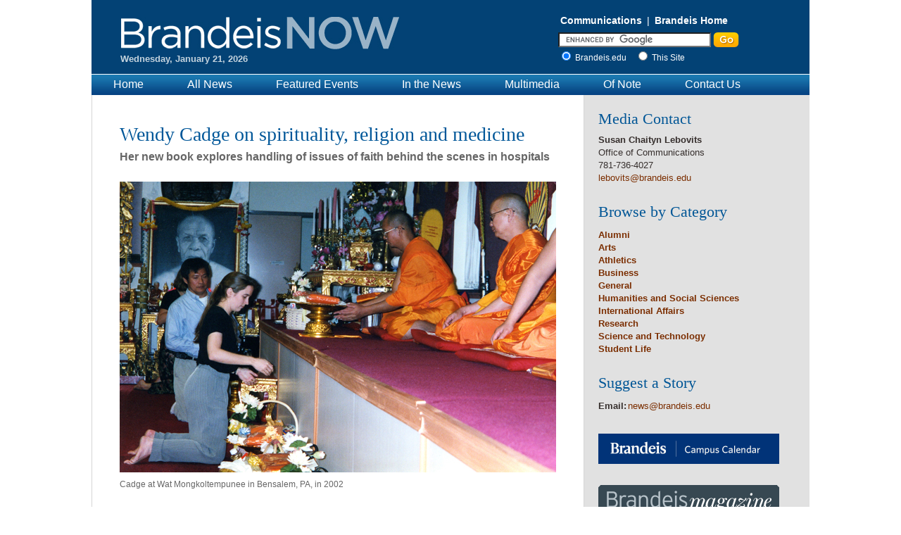

--- FILE ---
content_type: text/html; charset=UTF-8
request_url: https://www.brandeis.edu/now/2012/july/cadge.html
body_size: 18512
content:
<!DOCTYPE html PUBLIC "-//W3C//DTD XHTML 1.0 Transitional//EN" "http://www.w3.org/TR/xhtml1/DTD/xhtml1-transitional.dtd">
<html xmlns="http://www.w3.org/1999/xhtml" lang="en" xmlns:fb="http://www.facebook.com/2008/fbml">
  <head>
    <meta content="text/html;charset=utf-8" http-equiv="content-type" />
    <meta content="width=1020" name="viewport" />
    <title>
			Wendy Cadge on spirituality, religion and medicine | BrandeisNOW
		</title>
    
    
    
        
		<meta content="website" property="og:type" /><meta content="BrandeisNOW" property="og:site_name" /><meta content="Wendy Cadge on spirituality, religion and medicine | BrandeisNOW" property="og:title" /><meta content="https://www.brandeis.edu/now/2012/july/cadge.html" property="og:url" /><meta content="Wendy Cadge does not count rosary beads, daven or meditate, though she has gone to great lengths to research them all, including living in Sri Lanka where she immersed herself in Buddhism. As a sociologist of contemporary religion, Cadge often teaches courses such as &#8220;Order and Change in Society&#8221; and &#8220;Methods of Social Inquiry.&#8221; But, she admits, the classes that she most enjoys engage more-specific subjects, like &#8220;Living and Dying in America: The Sociology of Birth and Death.&#8221; &#8220;My classes are designed to help students understand something about topics,&#8221; Cadge says, &#8220;but they&#8217;re also aimed at getting them out into the world and helping them understand how and why they&#8217;re living their lives the way that they are.&#8221; In &#8220;Living and Dying in America&#8221; for example, students write their own birth story, interviewing their families and incorporating class research such as how birth has changed in the United States through C-section rates and midwifery. The second half of the class challenges conventional wisdom about how people die. &#8220;Students interview a friend or relative about their experience of death and write that person&#8217;s story in the context of class readings,&#8221; says Cadge. &#8220;People frequently die in hospitals, but when asked in surveys how they&#8217;d chose to die, most say they want to die at home, surrounded by loved ones.&#8221; Cadge says she wants students to learn about the ethical decisions that people have to make and practice having the hard conversations that precede such decisions before they&#8217;re in the middle of a personal situation, when things can get extremely difficult. &#8220;I try to think of my classes as helping students to learn about how to live, based on what is important to them, and what they care about,&#8221; says Cadge. Cadge&#8217;s first book &#8220;Heartwood: The First Generation of Theravada Buddhism in America&#8221;&#160;examined how immigrant Buddhists from Thailand, and predominantly white converts to Buddhism, understand and practice Buddhism in the United States. &#8220;I was interested in how these two very different sets of people pull from the same kinds of ideas and history of a particular religious tradition and use it to make sense of their very day-to-day lives,&#8221; says Cadge." property="og:description" /><meta content="summary_large_image" name="twitter:card" /><meta content="https://www.brandeis.edu/now/2012/july/images/cadgeslideshow/cadgeprayzoom620.jpg" property="og:image" /><meta content="https://www.brandeis.edu/now/2012/july/images/cadgeslideshow/cadgeprayzoom620.jpg" name="twitter:image" />
    
	
    <link href="/now/design-files/css/styles.css" media="all" rel="stylesheet" type="text/css" />
    <link href="/now/design-files/css/weather.css" media="screen" rel="stylesheet" type="text/css" /> 
    <link href="/now/design-files/css/print-handheld.css" media="print" rel="stylesheet" type="text/css" />  
    <link href="/now/design-files/css/print.css" media="print" rel="stylesheet" type="text/css" />         
	<script src="https://ajax.googleapis.com/ajax/libs/jquery/1.7.1/jquery.min.js" ></script>
    <script language="javascript" src="https://www.brandeis.edu/zeta/js/swfobject.js" type="text/javascript" ></script>
    <script language="javascript" src="/now/design-files/js/date-tabs.js" type="text/javascript" ></script>
    <script language="javascript" src="/now/design-files/js/news-tabs.js" type="text/javascript" ></script>
    <script language="javascript" src="/now/design-files/js/random-items.js" type="text/javascript" ></script>
    <script language="javascript" src="/now/design-files/js/ac-snippet.js" type="text/javascript" ></script>                
    <link href="/now/rss.xml" rel="alternate" title="Brandeis News" type="application/rss+xml" />
    
    <link href="/now/design-files/css/print-handheld.css" media="handheld, only screen and (max-device-width:480px)" rel="stylesheet" type="text/css" />  
    <link href="/now/design-files/css/handheld.css" media="handheld, only screen and (max-device-width:480px)" rel="stylesheet" type="text/css" />
    <link href="/now/design-files/ceebox/css/ceebox.css" media="handheld, screen" rel="stylesheet" type="text/css" />
    <script language="javascript" src="/now/design-files/ceebox/js/jquery.ceebox-min.js" type="text/javascript" ></script>
    <script language="javascript" src="/now/design-files/js/ceebox-setup.js" type="text/javascript" ></script>
    <script language="javaScript" src="https://admin.brightcove.com/js/BrightcoveExperiences.js" type="text/javascript" ></script>
    <script language="javaScript">
            $(document).ready(function() {if (navigator.userAgent.match(/Android/i) || navigator.userAgent.match(/webOS/i) || navigator.userAgent.match(/iPhone/i) || navigator.userAgent.match(/iPod/i)) {$("meta[name='viewport']").attr("content", "width=device-width");}});
    </script>

    
    <!-- Google Tag Manager -->
<script>(function(w,d,s,l,i){w[l]=w[l]||[];w[l].push({'gtm.start':
new Date().getTime(),event:'gtm.js'});var f=d.getElementsByTagName(s)[0],
j=d.createElement(s),dl=l!='dataLayer'?'&l='+l:'';j.async=true;j.src=
'https://www.googletagmanager.com/gtm.js?id='+i+dl;f.parentNode.insertBefore(j,f);
})(window,document,'script','dataLayer','GTM-NN3V5WB');</script>
<!-- End Google Tag Manager -->

  </head>
  <body class="inner-page">

    <!-- Google Tag Manager (noscript) -->
<noscript><iframe src="https://www.googletagmanager.com/ns.html?id=GTM-NN3V5WB"
height="0" width="0" style="display:none;visibility:hidden"></iframe></noscript>
<!-- End Google Tag Manager (noscript) -->

    
    <div id="wrapper">
        <a class="skip" href="#content">Skip to content</a>
      <div id="header" role="banner">
        <h1><a href="/now/index.html"><img alt="BrandeisNOW" src="/now/design-files/images/logo.png" /></a></h1>
        <div id="current_date">Wednesday, January 21, 2026</div>
        <div id="brandeis_links"><a href="https://www.brandeis.edu/communications/" target="_blank">Communications</a> | <a href="https://www.brandeis.edu/">Brandeis Home</a> 
          <div id="google_search" role="search">
	<!-- Google CSE Search Box Begins  -->
	<form action="/now/search-results.html" id="cse-search-box">
		<input name="cx" type="hidden" value="014453177315759626914:x79taswc0q8" />
		<input name="cof" type="hidden" value="FORID:11" />
		<input aria-label="Enter Search" id="q" name="q" onfocus="this.value = ''" size="25" type="text" />
		<input alt="submit search" class="submit" src="/now/design-files/images/go-button.png" type="image" value="Submit" />
		<!--radio buttons-->
		<fieldset>
			<input checked="checked" class="circle" id="brandeis" name="hq" type="radio" value="" />
			<label for="brandeis">Brandeis.edu&#160;&#160;&#160;</label>
			<input class="circle" id="thisSite" name="hq" type="radio" value="site:www.brandeis.edu/now" />
			<label for="thisSite">This Site</label>
		</fieldset>
	</form>
	<script src="https://www.google.com/coop/cse/brand?form=cse-search-box&amp;lang=en" type="text/javascript" ></script>
	<!-- Google CSE Search Box Ends -->
</div>
        </div>
      </div>
      <div id="nav" role="navigation"><ul class="menufloat"><li><a href="/now/index.html">Home</a></li><li><a href="/now/all-news.html">All News</a></li><li><a href="/now/events/index.html">Featured Events</a></li><li><a href="/now/in-the-news.html">In the News</a></li><li><a href="/now/multimedia.html">Multimedia</a></li><li><a href="/now/of-note.html">Of Note</a></li><li><a href="/now/contact.html">Contact Us</a></li></ul></div>
      <div id="content">
        <div id="primary" role="main"> 
          <div class="news" id="contentText"><div class="addthis_sharing_toolbox" ></div><h2>Wendy Cadge on spirituality, religion and medicine</h2><h4 class="news">Her new book explores handling of issues of faith behind the scenes in hospitals</h4><div class="captionedImageGroup"><div class="captionedImage full-width v2 last"><img alt="" src="/now/2012/july/images/cadgeslideshow/cadgeprayzoom620.jpg" /><p>Cadge at Wat Mongkoltempunee in Bensalem, PA, in 2002</p></div></div><div class="byline-date"><span class="author">By Susan Chaityn Lebovits</span><span class="date">July 27, 2012</span></div><p><a href="https://www.brandeis.edu/facultyguide/person.html?emplid=cd544bee98d1855a185851130d2bad3cd89565d9" target="_blank">Wendy Cadge</a> does not count rosary beads, daven or meditate, though she has gone to great lengths to research them all, including living in Sri Lanka where she immersed herself in Buddhism.<br />
<br />
As a sociologist of contemporary religion, Cadge often teaches courses such as &#8220;Order and Change in Society&#8221; and &#8220;Methods of Social Inquiry.&#8221; But, she admits, the classes that she most enjoys engage more-specific subjects, like &#8220;Living and Dying in America: The Sociology of Birth and Death.&#8221;<br />
<br />
&#8220;My classes are designed to help students understand something about topics,&#8221; Cadge says, &#8220;but they&#8217;re also aimed at getting them out into the world and helping them understand how and why they&#8217;re living their lives the way that they are.&#8221;<br />
<img align="left" alt="focus on faculty" height="113" hspace="5" src="/now/2012/july/images/focusonfacultylogo.jpg" vspace="5" width="223" /><br />
In &#8220;Living and Dying in America&#8221; for example, students write their own birth story, interviewing their families and incorporating class research such as how birth has changed in the United States through C-section rates and midwifery. The second half of the class challenges conventional wisdom about how people die.<br />
<br />
&#8220;Students interview a friend or relative about their experience of death and write that person&#8217;s story in the context of class readings,&#8221; says Cadge. &#8220;People frequently die in hospitals, but when asked in surveys how they&#8217;d chose to die, most say they want to die at home, surrounded by loved ones.&#8221;<br />
<br />
Cadge says she wants students to learn about the ethical decisions that people have to make and practice having the hard conversations that precede such decisions before they&#8217;re in the middle of a personal situation, when things can get extremely difficult.<br />
<br />
&#8220;I try to think of my classes as helping students to learn about how to live, based on what is important to them, and what they care about,&#8221; says Cadge.<br />
<br />
Cadge&#8217;s first book <a href="http://www.press.uchicago.edu/ucp/books/book/chicago/H/bo3639734.html" target="_blank">&#8220;Heartwood: The First Generation of Theravada Buddhism in America&#8221;</a>&#160;examined how immigrant Buddhists from Thailand, and predominantly white converts to Buddhism, understand and practice Buddhism in the United States.<br />
<br />
&#8220;I was interested in how these two very different sets of people pull from the same kinds of ideas and history of a particular religious tradition and use it to make sense of their very day-to-day lives,&#8221; says Cadge.</p>
<table align="right" border="0">
<tbody>
<tr>
<td><img alt="wendy cadge" height="263" src="/now/2012/july/images/cadge220v.jpg" width="175" /></td>
<td ></td>
</tr>
<tr>
<td>Associate professor Wendy Cadge</td>
<td ></td>
</tr>
</tbody>
</table>
<p><br />
During her research for the book she witnessed the head of the Thai Buddhist temple in Philadelphia dying in a hospital; the image of the Buddhist monk in his bright orange religious robes, laying on the stark white sheets of his hospital gurney, jumped out at Cadge. She soon became interested in understanding the forces of religion and spirituality in health and healthcare.<br />
<br />
&#8220;Visiting him in the hospital got me thinking about how health care organizations [address] religious and spiritual issues,&#8221; says Cadge. &#8220;I became very aware that most of us don&#8217;t wear our bright religious or spiritual ideas on our bodies when we&#8217;re in hospitals.&#8221;<br />
<br />
Cadge then spent a year shadowing doctors, and nurses to learn behind the scenes issues in healthcare. The findings will be in her second book, <a href="http://www.press.uchicago.edu/ucp/books/book/chicago/P/bo13963369.html" target="_blank">&#8220;Paging God: Religion in the Halls of Medicine,&#8221;</a> which will be published in October.<br />
<br />
The book takes readers inside major academic medical institutions to explore how today&#8217;s doctors and hospitals address prayer, religion and spirituality. From chapels to intensive care units to the morgue, hospital caregivers speak about how religion is part of their daily work in visible and invisible ways. Cadge shifts attention away from the ongoing controversy about whether or not faith and spirituality should play a role in health care and focuses on the many ways that these powerful forces function in healthcare today. She then asks: Are healthcare organizations supporting people whose spiritual and religious backgrounds are helping them deal with illness?</p>
<p>Although she grew up in a Protestant congregation, Cadge says she more or less left religion when she was in college. She currently plays handbells at Old South Church in Boston, a United Church of Christ congregation.&#160; She has spent a lot of time with Buddhists, but does not belong to a religious organization.<br />
<br />
&#8220;The process of learning about how religion functions as part of people&#8217;s lives has not really been a personal quest,&#8221; says Cadge. &#8220;It&#8217;s been one method to understand the ways that many people make or find meaning in their lives. It&#8217;s been a lens for me to better understand what makes people tick.&#8221;</p></div><div id="story-categories"><p>Categories: <a href="/now/categories/humanities-and-social-sciences.html">Humanities and Social Sciences</a>, <a href="/now/categories/research.html">Research</a></p></div><a class="story-homelink" href="/now/index.html">Return to the BrandeisNOW homepage</a>
        </div>
        <div id="sidebar" role="complementary"><div class="sidebar_section contact"><h4>Media Contact</h4><ul><li><b>Susan Chaityn Lebovits</b></li><li>Office of Communications</li><li>781-736-4027</li><li><a href="mailto:lebovits@brandeis.edu">lebovits@brandeis.edu</a></li></ul></div><system-region name="DEFAULT"/><div class="sidebar_section"><h4>Browse by Category</h4><ul><li><a href="/now/categories/alumni.html">Alumni</a></li><li><a href="/now/categories/arts.html">Arts</a></li><li><a href="/now/categories/athletics.html">Athletics</a></li><li><a href="/now/categories/business.html">Business</a></li><li><a href="/now/categories/general.html">General</a></li><li><a href="/now/categories/humanities-and-social-sciences.html">Humanities and Social Sciences</a></li><li><a href="/now/categories/international-affairs.html">International Affairs</a></li><li><a href="/now/categories/research.html">Research</a></li><li><a href="/now/categories/science-and-technology.html">Science and Technology</a></li><li><a href="/now/categories/student-life.html">Student Life</a></li></ul></div><div class="sidebar_section suggest-story">
<h4>Suggest a Story</h4>
<span class="email">Email:</span> <a href="mailto:news@brandeis.edu">news@brandeis.edu</a></div><div class="sidebar_section sidebar_button"><a href="https://www.brandeis.edu/events/?bnow-button"><img alt="Connect to Brandeis Events" height="43" src="/now/design-files/images/brandeis-events-button.png" width="257" /></a></div>
<div class="sidebar_section sidebar_button"><a href="https://www.brandeis.edu/magazine/?bnow-button"><img alt="Connect to Brandeis Magazine" height="43" src="/now/design-files/images/brandeis-magazine-button.jpg" width="257" /></a></div>
<div class="sidebar_section sidebar_button"><a href="https://www.brandeis.edu/jewish-experience/?bnow-button"><img alt="Brandeis The Jewish Experience" height="43" src="/now/design-files/images/jewish-experience-button.jpg" width="257" /></a></div>
<div class="sidebar_section sidebar_button"><a href="/now/subscribe.html"><img alt="BrandeisNow Subscribe to our Weekly News Email" src="/now/design-files/images/subscribe-button.png" /></a></div><div id="social-links"><a href="http://www.facebook.com/brandeisuniversity" target="_blank"><img alt="facebook" src="/now/design-files/images/social-fb.png" width="35" /></a> <a href="http://twitter.com/BrandeisU" target="_blank"><img alt="twitter" src="/now/design-files/images/social-tw.png" /></a> <a href="https://www.youtube.com/brandeisuniversity" target="_blank"><img alt="youtube" src="/now/design-files/images/social-yt.png" /></a> <a href="http://www.instagram.com/brandeisuniversity" target="_blank"><img alt="flickr" src="/now/design-files/images/social-fl.png" /></a> <a href="https://www.brandeis.edu/now/rss.xml" target="_blank"><img alt="RSS" src="/now/design-files/images/social-rss.png" /></a></div></div>           
        <div id="footer" role="contentinfo">&#169; 2026 <a href="https://www.brandeis.edu">Brandeis University</a>&#160;&#160;|&#160;&#160;415 South Street, Waltham, MA 02453&#160;&#160;|&#160;&#160;(781) 736-2000&#160;&#160;|&#160;&#160;<a href="https://www.brandeis.edu/now/contact.html">Contact</a>&#160;&#160;|&#160;&#160;<a href="https://www.brandeis.edu/emergency/">Emergency Services</a></div>
      </div>      
               <script type="text/javascript">
      var addthis_config = {
         data_ga_property: 'UA-19307853-1'
      }; 
</script>     
<script src="//s7.addthis.com/js/300/addthis_widget.js#pubid=brandeis" type="text/javascript" ></script>
    </div>
    <fb:root />
    

  </body>
</html>

--- FILE ---
content_type: text/css
request_url: https://www.brandeis.edu/now/design-files/css/handheld.css
body_size: 1826
content:
#contentText.news, #contentText.news .author {
     font-size: 16px;
     line-height: 1.5;
}
/*headine*/
 .inner-page h2 {
     font-size:26px;
}
 #header {
     background: #ffffff url(../images/logo-mobile.jpg) no-repeat left top;
     background-size:contain;
}
 h1 img {
     visibility:hidden;
}
/* date */
 #contentText.news .date {
     font-size: 13px !important;
}
 .captionedImageGroup {
     float:none !important;
     padding:0 !important;
}
.wysiwygCaptionedImage {
    float:none !important;
}
.wysiwygCaptionedImage.left {
    margin-right:0;
}
.wysiwygCaptionedImage.right {
    margin-left:0;
}
 .captionedImage.full-width, .captionedImage.full-width img {
     width:297px;
}
/*credit*/
 .captionedImage .imagecredit {
     font-size: 13px !important;
}
/*caption*/
 .captionedImage p {
     font-size: 14px !important;
}
/*content links*/
 #content #contentText a {
     font-size:16px !important;
}
 #contentText ul li {
     margin-left:18px;
}
 #contentText img {
     display:block;
}
 #contentText table, #contentText img {
     float:none;
}
/*categories*/
 #content, #content a {
     font-size:18px !important;
}
 .story-homelink {
    display:block !important
}
 .quote {
     float:none;
     width:100%;
     padding: 0;
     margin-bottom:28px;
}
.responsive-video {
    position:relative;
    height:0;
    padding-bottom:56.25%;
}
.responsive-video iframe {
    position:absolute;
    top:0;
    left:0;
    width:100%;
    height:100%;
}

 

--- FILE ---
content_type: application/javascript
request_url: https://www.brandeis.edu/now/design-files/js/ac-snippet.js
body_size: 558
content:
$(document).ready(function(){
  attachACSnippetEvents();
});

function attachACSnippetEvents(){
    $("#ac-snippets .collapse").toggle();
    $("#ac-snippets .expand, #ac-snippets .collapse ").click(function(e) {e.preventDefault();$(this).parent().children(".toggle").toggle();})
}